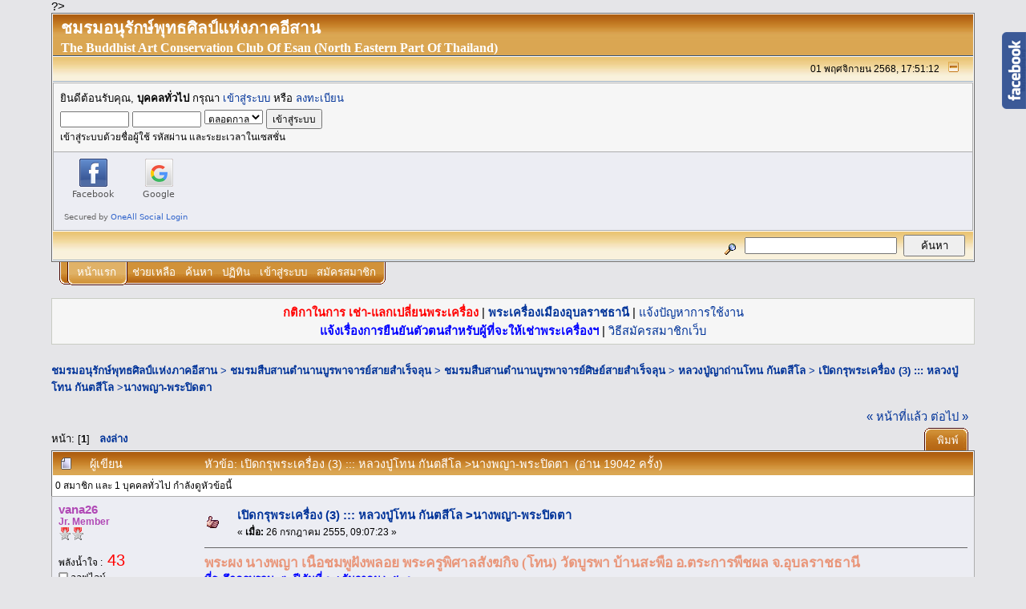

--- FILE ---
content_type: text/html; charset=UTF-8
request_url: https://www.ubonpra.com/board/index.php?topic=1387.0
body_size: 11011
content:
<div id="fb-root"></div>
<script>(function(d, s, id) {
  var js, fjs = d.getElementsByTagName(s)[0];
  if (d.getElementById(id)) return;
  js = d.createElement(s); js.id = id;
  js.src = "//connect.facebook.net/en_US/all.js#xfbml=1";
  fjs.parentNode.insertBefore(js, fjs);
}(document, 'script', 'facebook-jssdk'));</script>
<!DOCTYPE html PUBLIC "-//W3C//DTD XHTML 1.0 Transitional//EN" "http://www.w3.org/TR/xhtml1/DTD/xhtml1-transitional.dtd">
<html xmlns="http://www.w3.org/1999/xhtml"><head>
	<meta http-equiv="Content-Type" content="text/html; charset=UTF-8" />
	<meta name="description" content="เปิดกรุพระเครื่อง (3) ::: หลวงปู่โทน กันตสีโล &gt;นางพญา-พระปิดตา" />
	<meta name="keywords" content="พระเครื่องเมืองอุบลราชธานี" />
	<script language="JavaScript" type="text/javascript" src="https://www.ubonpra.com/board/Themes/default/script.js?fin11"></script>
	<script language="JavaScript" type="text/javascript"><!-- // --><![CDATA[
		var smf_theme_url = "https://www.ubonpra.com/board/Themes/default";
		var smf_images_url = "https://www.ubonpra.com/board/Themes/default/images";
		var smf_scripturl = "https://www.ubonpra.com/board/index.php?PHPSESSID=v6p0744vcd7bj9al0eietqs770&amp;";
		var smf_iso_case_folding = false;
		var smf_charset = "UTF-8";
	// ]]></script>
	 <script type="text/javascript" src="https://www.ubonpra.com/board/Themes/default/jquery-1.3.2.min.js"></script>
       <script type="text/javascript" src="https://www.ubonpra.com/board/Themes/default/thankcool.js"></script>
	<title>เปิดกรุพระเครื่อง (3) ::: หลวงปู่โทน กันตสีโล &gt;นางพญา-พระปิดตา</title>
	<link rel="stylesheet" type="text/css" href="https://www.ubonpra.com/board/Themes/default/style.css?fin11" />
	<link rel="stylesheet" type="text/css" href="https://www.ubonpra.com/board/Themes/default/print.css?fin11" media="print" />
	<link rel="help" href="https://www.ubonpra.com/board/index.php?PHPSESSID=v6p0744vcd7bj9al0eietqs770&amp;action=help" target="_blank" />
	<link rel="search" href="https://www.ubonpra.com/board/index.php?PHPSESSID=v6p0744vcd7bj9al0eietqs770&amp;action=search" />
	<link rel="contents" href="https://www.ubonpra.com/board/index.php?PHPSESSID=v6p0744vcd7bj9al0eietqs770&amp;" />
	<link rel="alternate" type="application/rss+xml" title="ชมรมอนุรักษ์พุทธศิลป์แห่งภาคอีสาน - RSS" href="https://www.ubonpra.com/board/index.php?PHPSESSID=v6p0744vcd7bj9al0eietqs770&amp;type=rss;action=.xml" />
	<link rel="prev" href="https://www.ubonpra.com/board/index.php?PHPSESSID=v6p0744vcd7bj9al0eietqs770&amp;topic=1387.0;prev_next=prev" />
	<link rel="next" href="https://www.ubonpra.com/board/index.php?PHPSESSID=v6p0744vcd7bj9al0eietqs770&amp;topic=1387.0;prev_next=next" />
	<link rel="index" href="https://www.ubonpra.com/board/index.php?PHPSESSID=v6p0744vcd7bj9al0eietqs770&amp;board=106.0" />
				<style type="text/css">
					#FBSlideLikeBox_left {background: url(https://www.ubonpra.com/board/Themes/default/images/FBSlideLikeBox/default.png) 290px 0 no-repeat; float: left; height: 96px; position: fixed; left: -290px; padding-right: 30px; top: 40px; width: 290px; z-index: 2000;}
					#FBSlideLikeBox_left #FBSlideLikeBox3_left {height: 500px; right: 0; position: absolute; border: 3px solid #3B5998; width: 290px; background: #f8f8f8;}
					#FBSlideLikeBox_right {background: url(https://www.ubonpra.com/board/Themes/default/images/FBSlideLikeBox/default.png) 0 0 no-repeat; float: right; height: 96px; position: fixed; right: -290px; padding-left: 30px; top: 40px; width: 290px; z-index: 2000;}
					#FBSlideLikeBox_right #FBSlideLikeBox3_right {height: 500px; left: 0; position: absolute; border: 3px solid #3B5998; width: 290px; background: #f8f8f8;}
					#FBSlideLikeBox_right #FBSlideLikeBox2_right {position: relative; clear: both; width: auto;}
				</style>
				<script type="text/javascript">!window.jQuery && document.write(unescape('%3Cscript src="http://code.jquery.com/jquery.min.js"%3E%3C/script%3E'))</script>
				<script type="text/javascript">
					jQuery(document).ready(function($)
						{
							$("#FBSlideLikeBox_right").mouseenter(function()
						{
							$(this).stop().animate({right: 0}, "normal");
						}).mouseleave(function()
						{
							$(this).stop().animate({right: -290}, "normal");
						});;
						});
				</script>
	<!-- OneAll.com / Social Login for SMF -->
	<script type="text/javascript" src="//ubonpra.api.oneall.com/socialize/library.js"></script><meta http-equiv="X-UA-Compatible" content="IE=EmulateIE7" />

	<script language="JavaScript" type="text/javascript"><!-- // --><![CDATA[
		var current_header = false;

		function shrinkHeader(mode)
		{
			document.cookie = "upshrink=" + (mode ? 1 : 0);
			document.getElementById("upshrink").src = smf_images_url + (mode ? "/upshrink2.gif" : "/upshrink.gif");

			document.getElementById("upshrinkHeader").style.display = mode ? "none" : "";
			document.getElementById("upshrinkHeader2").style.display = mode ? "none" : "";

			current_header = mode;
		}
	// ]]></script>
		<script language="JavaScript" type="text/javascript"><!-- // --><![CDATA[
			var current_header_ic = false;

			function shrinkHeaderIC(mode)
			{
				document.cookie = "upshrinkIC=" + (mode ? 1 : 0);
				document.getElementById("upshrink_ic").src = smf_images_url + (mode ? "/expand.gif" : "/collapse.gif");

				document.getElementById("upshrinkHeaderIC").style.display = mode ? "none" : "";

				current_header_ic = mode;
			}
		// ]]></script>
?>  <script data-ad-client="ca-pub-2713192261111088" async src="https://pagead2.googlesyndication.com/pagead/js/adsbygoogle.js"></script>
<?
</head>
<body>
	<div class="tborder" >
		<table width="100%" cellpadding="0" cellspacing="0" border="0">
			<tr>
				<td class="catbg" height="32">
					<span style="font-family: Verdana, sans-serif; font-size: 140%; ">ชมรมอนุรักษ์พุทธศิลป์แห่งภาคอีสาน</span>
					<br /><span style="font-family: Tahoma;font-size:16px;">The Buddhist Art Conservation Club Of Esan (North Eastern Part Of Thailand)</span>
				</td>
				<td align="right" class="catbg">
				
				</td>
			</tr>
		</table>
		<table width="100%" cellpadding="0" cellspacing="0" border="0" >
			<tr>
				<td class="titlebg2" height="32" align="right">
					<span class="smalltext">01 พฤศจิกายน  2568, 17:51:12</span>
					<a href="#" onclick="shrinkHeader(!current_header); return false;"><img id="upshrink" src="https://www.ubonpra.com/board/Themes/default/images/upshrink.gif" alt="*" title="หดหรือขยายหัวข้อ" align="bottom" style="margin: 0 1ex;" /></a>
				</td>
			</tr>
			<tr id="upshrinkHeader">
				<td valign="top" colspan="2">
					<table width="100%" class="bordercolor" cellpadding="8" cellspacing="1" border="0" style="margin-top: 1px;">
						<tr>
							<td colspan="2" width="100%" valign="top" class="windowbg2"><span class="middletext">ยินดีต้อนรับคุณ, <b>บุคคลทั่วไป</b> กรุณา <a href="https://www.ubonpra.com/board/index.php?PHPSESSID=v6p0744vcd7bj9al0eietqs770&amp;action=login">เข้าสู่ระบบ</a> หรือ <a href="https://www.ubonpra.com/board/index.php?PHPSESSID=v6p0744vcd7bj9al0eietqs770&amp;action=register">ลงทะเบียน</a>				</span>
								<script language="JavaScript" type="text/javascript" src="https://www.ubonpra.com/board/Themes/default/sha1.js"></script>

								<form action="https://www.ubonpra.com/board/index.php?PHPSESSID=v6p0744vcd7bj9al0eietqs770&amp;action=login2" method="post" accept-charset="UTF-8" class="middletext" style="margin: 3px 1ex 1px 0;" onsubmit="hashLoginPassword(this, 'ec1ace3fe633dee5218e2a9843c5e542');">
									<input type="text" name="user" size="10" /> <input type="password" name="passwrd" size="10" />
									<select name="cookielength">
										<option value="60">1 ชั่วโมง</option>
										<option value="1440">1 วัน</option>
										<option value="10080">1 สัปดาห์</option>
										<option value="43200">1 เดือน</option>
										<option value="-1" selected="selected">ตลอดกาล</option>
									</select>
									<input type="submit" value="เข้าสู่ระบบ" /><br />
									<span class="middletext">เข้าสู่ระบบด้วยชื่อผู้ใช้ รหัสผ่าน และระยะเวลาในเซสชั่น</span>
									<input type="hidden" name="hash_passwrd" value="" />
								</form>		
												<tr class="windowbg">
					 <td align="left" colspan="2">
						<div class="oneall_social_login_providers" id="oneall_social_login_providers_7020676" style="width:20%"></div>
						<script type="text/javascript">
							oneall.api.plugins.social_login.build("oneall_social_login_providers_7020676", {
								"providers": ['facebook', 'google'], 
								"callback_uri": 'https://www.ubonpra.com/board/oneall_social_login.callback.php?oasl_source=login',
							});
						</script>

<!--เอาตั้งแต่ตรงนี้ถึง table-->	
							</td>
						</tr>
					</table>
				</td>
			</tr>
		</table>
<!-- OneAll.com / Social Login for SMF เอาโคีต Facebook fanpage width:350pxใส่ต่อจากนี้-->	

					</td>
				</tr>	
				
		
		<table id="upshrinkHeader2" width="100%" cellpadding="4" cellspacing="0" border="0">
			<tr>
				<td class="titlebg2" align="right" nowrap="nowrap" valign="top">
					<form action="https://www.ubonpra.com/board/index.php?PHPSESSID=v6p0744vcd7bj9al0eietqs770&amp;action=search2" method="post" accept-charset="UTF-8" style="margin: 0;">
						<a href="https://www.ubonpra.com/board/index.php?PHPSESSID=v6p0744vcd7bj9al0eietqs770&amp;action=search;advanced"><img src="https://www.ubonpra.com/board/Themes/default/images/filter.gif" align="middle" style="margin: 0 1ex;" alt="" /></a>
						<input type="text" name="search" value="" style="width: 190px;" />&nbsp;
						<input type="submit" name="submit" value="ค้นหา" style="width: 11ex;" />
						<input type="hidden" name="advanced" value="0" />
						<input type="hidden" name="topic" value="1387" />
					</form>
				</td>
			</tr>
		</table>
	</div>
			<table cellpadding="0" cellspacing="0" border="0" style="margin-left: 10px;">
				<tr>
					<td class="maintab_first">&nbsp;</td><td class="maintab_active_first">&nbsp;</td>
				<td valign="top" class="maintab_active_back">
					<a href="https://www.ubonpra.com/board/index.php?PHPSESSID=v6p0744vcd7bj9al0eietqs770&amp;">หน้าแรก</a>
				</td><td class="maintab_active_last">&nbsp;</td>
				<td valign="top" class="maintab_back">
					<a href="https://www.ubonpra.com/board/index.php?PHPSESSID=v6p0744vcd7bj9al0eietqs770&amp;action=help">ช่วยเหลือ</a>
				</td>
				<td valign="top" class="maintab_back">
					<a href="https://www.ubonpra.com/board/index.php?PHPSESSID=v6p0744vcd7bj9al0eietqs770&amp;action=search">ค้นหา</a>
				</td>
				<td valign="top" class="maintab_back">
					<a href="https://www.ubonpra.com/board/index.php?PHPSESSID=v6p0744vcd7bj9al0eietqs770&amp;action=calendar">ปฏิทิน</a>
				</td>
				<td valign="top" class="maintab_back">
					<a href="https://www.ubonpra.com/board/index.php?PHPSESSID=v6p0744vcd7bj9al0eietqs770&amp;action=login">เข้าสู่ระบบ</a>
				</td>
				<td valign="top" class="maintab_back">
					<a href="https://www.ubonpra.com/board/index.php?PHPSESSID=v6p0744vcd7bj9al0eietqs770&amp;action=register">สมัครสมาชิก</a>
				</td>
				<td class="maintab_last">&nbsp;</td>
			</tr>
		</table>
		<br />
		 <div style="width:99%; padding: 5px; float: left;position: table;background-color: #F6F6F6;border: 1px solid #c9ccc4;">
                    <center>
					<a href="http://www.ubonpra.com/board/index.php?topic=34.0" style="color:red;"><strong>กติกาในการ เช่า-แลกเปลี่ยนพระเครื่อง</strong></a> |
                   <a href="http://www.ubonpra.com/" title="พระเครื่องเมืองอุบลราชธานี"><strong>พระเครื่องเมืองอุบลราชธานี</strong></a> |
                     <a href="http://www.ubonpra.com/board/index.php?board=3.0">แจ้งปัญหาการใช้งาน</a>
                     <br />
                     <a href="http://www.ubonpra.com/board/index.php?topic=72.0" style="color:blue;"><strong>แจ้งเรื่องการยืนยันตัวตนสำหรับผู้ที่จะให้เช่าพระเครื่องฯ</strong></a> | <a href="http://www.ubonpra.com/board/index.php?topic=245.0">วิธีสมัครสมาชิกเว็บ</a>
                    </center>
            </div>
            <br /><div style="clear: both;" />

		   

	<div id="bodyarea" style="padding: 1ex 0px 2ex 0px;">
<a name="top"></a>
<a name="msg10401"></a>
<div><div class="nav" style="font-size: 10pt; margin-bottom: 2ex; margin-top: 2ex;"><b><a href="https://www.ubonpra.com/board/index.php?PHPSESSID=v6p0744vcd7bj9al0eietqs770&amp;" class="nav">ชมรมอนุรักษ์พุทธศิลป์แห่งภาคอีสาน</a></b>&nbsp;>&nbsp;<b><a href="https://www.ubonpra.com/board/index.php?PHPSESSID=v6p0744vcd7bj9al0eietqs770&amp;#21" class="nav">ชมรมสืบสานตำนานบูรพาจารย์สายสำเร็จลุน</a></b>&nbsp;>&nbsp;<b><a href="https://www.ubonpra.com/board/index.php?PHPSESSID=v6p0744vcd7bj9al0eietqs770&amp;board=6.0" class="nav">ชมรมสืบสานตำนานบูรพาจารย์ศิษย์สายสำเร็จลุน</a></b>&nbsp;>&nbsp;<b><a href="https://www.ubonpra.com/board/index.php?PHPSESSID=v6p0744vcd7bj9al0eietqs770&amp;board=106.0" class="nav">หลวงปู่ญาถ่านโทน กันตสีโล</a></b>&nbsp;>&nbsp;<b><a href="https://www.ubonpra.com/board/index.php?PHPSESSID=v6p0744vcd7bj9al0eietqs770&amp;topic=1387.0" class="nav">เปิดกรุพระเครื่อง (3) ::: หลวงปู่โทน กันตสีโล &gt;นางพญา-พระปิดตา</a></b></div></div>
<table width="100%" cellpadding="0" cellspacing="0" border="0">
	<tr>
		<td class="middletext" valign="bottom" style="padding-bottom: 4px;">หน้า: [<b>1</b>]   &nbsp;&nbsp;<a href="#lastPost"><b>ลงล่าง</b></a></td>
		<td align="right" style="padding-right: 1ex;">
			<div class="nav" style="margin-bottom: 2px;"> <a href="https://www.ubonpra.com/board/index.php?PHPSESSID=v6p0744vcd7bj9al0eietqs770&amp;topic=1387.0;prev_next=prev#new">&laquo; หน้าที่แล้ว</a> <a href="https://www.ubonpra.com/board/index.php?PHPSESSID=v6p0744vcd7bj9al0eietqs770&amp;topic=1387.0;prev_next=next#new">ต่อไป &raquo;</a></div>
			<table cellpadding="0" cellspacing="0">
				<tr>
					
		<td class="mirrortab_first">&nbsp;</td>
		<td class="mirrortab_back"><a href="https://www.ubonpra.com/board/index.php?PHPSESSID=v6p0744vcd7bj9al0eietqs770&amp;action=printpage;topic=1387.0" target="_blank">พิมพ์</a></td>
		<td class="mirrortab_last">&nbsp;</td>
				</tr>
			</table>
		</td>
	</tr>
</table>
<table width="100%" cellpadding="3" cellspacing="0" border="0" class="tborder" style="border-bottom: 0;">
		<tr class="catbg3">
				<td valign="middle" width="2%" style="padding-left: 6px;">
						<img src="https://www.ubonpra.com/board/Themes/default/images/topic/normal_post.gif" align="bottom" alt="" />
				</td>
				<td width="13%"> ผู้เขียน</td>
				<td valign="middle" width="85%" style="padding-left: 6px;" id="top_subject">
						หัวข้อ: เปิดกรุพระเครื่อง (3) ::: หลวงปู่โทน กันตสีโล &gt;นางพญา-พระปิดตา &nbsp;(อ่าน 19042 ครั้ง)
				</td>
		</tr>
		<tr>
				<td colspan="3" class="smalltext">0 สมาชิก และ 1 บุคคลทั่วไป กำลังดูหัวข้อนี้
				</td>
		</tr>
</table>
<form action="https://www.ubonpra.com/board/index.php?PHPSESSID=v6p0744vcd7bj9al0eietqs770&amp;action=quickmod2;topic=1387.0" method="post" accept-charset="UTF-8" name="quickModForm" id="quickModForm" style="margin: 0;" onsubmit="return in_edit_mode == 1 ? modify_save('ec1ace3fe633dee5218e2a9843c5e542') : confirm('คุณแน่ใจหรือไม่?');">
<table cellpadding="0" cellspacing="0" border="0" width="100%" class="bordercolor">
	<tr><td style="padding: 1px 1px 0 1px;">
		<table width="100%" cellpadding="3" cellspacing="0" border="0">
			<tr><td class="windowbg">
				<table width="100%" cellpadding="5" cellspacing="0" style="table-layout: fixed;">
					<tr>
						<td valign="top" width="16%" rowspan="2" style="overflow: hidden;">
							<b><a href="https://www.ubonpra.com/board/index.php?PHPSESSID=v6p0744vcd7bj9al0eietqs770&amp;action=profile;u=623" title="ดูรายละเอียดของ vana26" style="color:#B048B5;">vana26</a></b>
							<div class="smalltext">
								<font color=#B048B5><b>Jr. Member</b></font><br />
								<img src="https://www.ubonpra.com/board/Themes/default/images/2/star.gif" alt="*" border="0" /><img src="https://www.ubonpra.com/board/Themes/default/images/2/star.gif" alt="*" border="0" /><br />
								<br />
พลังน้ำใจ :<span style="color: red;font-size:15pt;"> 43<br /></span><span style="font-size:10pt">
								<img src="https://www.ubonpra.com/board/Themes/default/images/useroff.gif" alt="ออฟไลน์" border="0" style="margin-top: 2px;" /><span class="smalltext"> ออฟไลน์</span><br /><br />
								กระทู้: 17<br />
								<br /><!-- Comment start --><span style="display: none">Level and Hp mod by the DtTvB :: version 1.02 :: Made for Zone-IT.com</span><!-- Comment end -->
Level 3 : Exp 36%<div style="width:82%;border: 1px solid #999; background: #fff" align="left">
<div style="width:36%;background:#41A317;height:8px;"></div></div>
HP: 0%<div style="width:82%;border: 1px solid #999; background: #fff" align="left">
<div style="width:0%;background:#CF4359;height:8px;"></div></div><br /><!-- End Code! --><br />

								<div style="overflow: auto; width: 100%;"><img src="https://www.ubonpra.com/board/index.php?PHPSESSID=v6p0744vcd7bj9al0eietqs770&amp;action=dlattach;attach=8904;type=avatar" alt="" class="avatar" border="0" /></div><br />
								
								
								
								<br />
								<a href="https://www.ubonpra.com/board/index.php?PHPSESSID=v6p0744vcd7bj9al0eietqs770&amp;action=profile;u=623"><img src="https://www.ubonpra.com/board/Themes/default/images/icons/profile_sm.gif" alt="ดูรายละเอียด" title="ดูรายละเอียด" border="0" /></a>
							</div>
						</td>
						<td valign="top" width="85%" height="100%">
							<table width="100%" border="0"><tr>
								<td valign="middle"><a href="https://www.ubonpra.com/board/index.php?PHPSESSID=v6p0744vcd7bj9al0eietqs770&amp;topic=1387.msg10401#msg10401"><img src="https://www.ubonpra.com/board/Themes/default/images/post/thumbup.gif" alt="" border="0" /></a></td>
								<td valign="middle">
									<div style="font-weight: bold;" id="subject_10401">
										<a href="https://www.ubonpra.com/board/index.php?PHPSESSID=v6p0744vcd7bj9al0eietqs770&amp;topic=1387.msg10401#msg10401">เปิดกรุพระเครื่อง (3) ::: หลวงปู่โทน กันตสีโล &gt;นางพญา-พระปิดตา</a>
									</div>
									<div class="smalltext">&#171; <b> เมื่อ:</b> 26 กรกฎาคม  2555, 09:07:23 &#187;</div></td>
								<td align="right" valign="bottom" height="20" style="font-size: smaller;">
</td>
</tr></table>
<hr width="100%" size="1" class="hrcolor" />
<div class="post"><span style="font-size: 13pt; line-height: 1.3em;"><span style="font-family: Verdana;"><span style="color: darksalmon;"><b>พระผง นางพญา เนื้อชมพูฝังพลอย พระครูพิศาลสังฆกิจ (โทน) วัดบูรพา บ้านสะพือ อ.ตระการพืชผล จ.อุบลราชธานี</b></span></span></span><br /><span style="font-size: 10pt; line-height: 1.3em;"><span style="color: blue;"><span style="font-family: Verdana;"><b>ที่ระลึกครบรอบ ๙๒ ปี วันที่ ๑๙ ธันวาคม ๒๕๓๑</b></span></span></span></div>
						</td>
					</tr>
					<tr>
						<td valign="bottom" class="smalltext" width="85%">
							<table width="100%" border="0" style="table-layout: fixed;"><tr>
								<td colspan="2" class="smalltext" width="100%">
									<hr width="100%" size="1" class="hrcolor" />
									<div style="overflow: auto; width: 100%;">
									<img src="https://www.ubonpra.com/board/index.php?PHPSESSID=v6p0744vcd7bj9al0eietqs770&amp;action=dlattach;topic=1387.0;attach=7463;image" alt="" width="329" height="385" border="0" /><br />
										<a href="https://www.ubonpra.com/board/index.php?PHPSESSID=v6p0744vcd7bj9al0eietqs770&amp;action=dlattach;topic=1387.0;attach=7463"><img src="https://www.ubonpra.com/board/Themes/default/images/icons/clip.gif" align="middle" alt="*" border="0" />&nbsp;พระนางพญา-000.JPG</a> (29.05 KB, 329x385 - ดู 3938 ครั้ง.)<br />
									<img src="https://www.ubonpra.com/board/index.php?PHPSESSID=v6p0744vcd7bj9al0eietqs770&amp;action=dlattach;topic=1387.0;attach=7464;image" alt="" width="484" height="337" border="0" /><br />
										<a href="https://www.ubonpra.com/board/index.php?PHPSESSID=v6p0744vcd7bj9al0eietqs770&amp;action=dlattach;topic=1387.0;attach=7464"><img src="https://www.ubonpra.com/board/Themes/default/images/icons/clip.gif" align="middle" alt="*" border="0" />&nbsp;พระนางพญา-001.JPG</a> (45.32 KB, 484x337 - ดู 3639 ครั้ง.)<br />
									<img src="https://www.ubonpra.com/board/index.php?PHPSESSID=v6p0744vcd7bj9al0eietqs770&amp;action=dlattach;topic=1387.0;attach=7465;image" alt="" width="527" height="294" border="0" /><br />
										<a href="https://www.ubonpra.com/board/index.php?PHPSESSID=v6p0744vcd7bj9al0eietqs770&amp;action=dlattach;topic=1387.0;attach=7465"><img src="https://www.ubonpra.com/board/Themes/default/images/icons/clip.gif" align="middle" alt="*" border="0" />&nbsp;พระนางพญา-002.JPG</a> (33.66 KB, 527x294 - ดู 3510 ครั้ง.)<br />
									</div>

<iframe src="http://www.facebook.com/plugins/like.php?href=https://www.ubonpra.com/board/index.php/topic,1387.msg10401&amp;width=325&amp;layout=standard&amp;action=like&amp;show_faces=true&amp;share=true&amp;height=50" scrolling="no" frameborder="0" style="border:none; overflow:hidden; width:325px; height:50px;" allowTransparency="true"></iframe>
<br /><span id="thxby10401" style="padding-left:0px;"><a href="https://www.ubonpra.com/board/index.php?PHPSESSID=v6p0744vcd7bj9al0eietqs770&amp;topic=1387.msg10401#msg10401"><img src="https://www.ubonpra.com/board/Themes/default/images/thxby.png" alt="thxby10401" border="0"/></a><a href="https://www.ubonpra.com/board/index.php?PHPSESSID=v6p0744vcd7bj9al0eietqs770&amp;action=profile;u=17" title="ดูรายละเอียดของ คนโก้" style="color:#0000FF;">คนโก้</a>, <a href="https://www.ubonpra.com/board/index.php?PHPSESSID=v6p0744vcd7bj9al0eietqs770&amp;action=profile;u=295" title="ดูรายละเอียดของ เสี่ยขุหลุศิษย์บ้านแก้ง" style="color:#FF00FF;">เสี่ยขุหลุศิษย์บ้านแก้ง</a>, <a href="https://www.ubonpra.com/board/index.php?PHPSESSID=v6p0744vcd7bj9al0eietqs770&amp;action=profile;u=1953" title="ดูรายละเอียดของ chutimun.tim" style="color:#41A317;">chutimun.tim</a></span><span id="whothx10401"></span>
								</td>
							</tr><tr>
								<td valign="bottom" class="smalltext" id="modified_10401">
									&#171; <i>แก้ไขครั้งสุดท้าย: 26 กรกฎาคม  2555, 09:20:28 โดย vana26</i> &#187;
				</td>
								<td align="right" valign="bottom" class="smalltext">
									<img src="https://www.ubonpra.com/board/Themes/default/images/ip.gif" alt="" border="0" />
									บันทึกการเข้า
								</td>
							</tr></table><div align="center">
<fb:comments href=https://www.ubonpra.com/board/index.php?topic=1387 num_posts="10" width="500"></fb:comments></div>
						</td>
					</tr>
				</table>
			</td></tr>
		</table>
	</td></tr>
	<tr><td style="padding: 1px 1px 0 1px;">
		<a name="msg10402"></a>
		<table width="100%" cellpadding="3" cellspacing="0" border="0">
			<tr><td class="windowbg2">
				<table width="100%" cellpadding="5" cellspacing="0" style="table-layout: fixed;">
					<tr>
						<td valign="top" width="16%" rowspan="2" style="overflow: hidden;">
							<b><a href="https://www.ubonpra.com/board/index.php?PHPSESSID=v6p0744vcd7bj9al0eietqs770&amp;action=profile;u=623" title="ดูรายละเอียดของ vana26" style="color:#B048B5;">vana26</a></b>
							<div class="smalltext">
								<font color=#B048B5><b>Jr. Member</b></font><br />
								<img src="https://www.ubonpra.com/board/Themes/default/images/2/star.gif" alt="*" border="0" /><img src="https://www.ubonpra.com/board/Themes/default/images/2/star.gif" alt="*" border="0" /><br />
								<br />
พลังน้ำใจ :<span style="color: red;font-size:15pt;"> 43<br /></span><span style="font-size:10pt">
								<img src="https://www.ubonpra.com/board/Themes/default/images/useroff.gif" alt="ออฟไลน์" border="0" style="margin-top: 2px;" /><span class="smalltext"> ออฟไลน์</span><br /><br />
								กระทู้: 17<br />
								<br /><!-- Comment start --><span style="display: none">Level and Hp mod by the DtTvB :: version 1.02 :: Made for Zone-IT.com</span><!-- Comment end -->
Level 3 : Exp 36%<div style="width:82%;border: 1px solid #999; background: #fff" align="left">
<div style="width:36%;background:#41A317;height:8px;"></div></div>
HP: 0%<div style="width:82%;border: 1px solid #999; background: #fff" align="left">
<div style="width:0%;background:#CF4359;height:8px;"></div></div><br /><!-- End Code! --><br />

								<div style="overflow: auto; width: 100%;"><img src="https://www.ubonpra.com/board/index.php?PHPSESSID=v6p0744vcd7bj9al0eietqs770&amp;action=dlattach;attach=8904;type=avatar" alt="" class="avatar" border="0" /></div><br />
								
								
								
								<br />
								<a href="https://www.ubonpra.com/board/index.php?PHPSESSID=v6p0744vcd7bj9al0eietqs770&amp;action=profile;u=623"><img src="https://www.ubonpra.com/board/Themes/default/images/icons/profile_sm.gif" alt="ดูรายละเอียด" title="ดูรายละเอียด" border="0" /></a>
							</div>
						</td>
						<td valign="top" width="85%" height="100%">
							<table width="100%" border="0"><tr>
								<td valign="middle"><a href="https://www.ubonpra.com/board/index.php?PHPSESSID=v6p0744vcd7bj9al0eietqs770&amp;topic=1387.msg10402#msg10402"><img src="https://www.ubonpra.com/board/Themes/default/images/post/xx.gif" alt="" border="0" /></a></td>
								<td valign="middle">
									<div style="font-weight: bold;" id="subject_10402">
										<a href="https://www.ubonpra.com/board/index.php?PHPSESSID=v6p0744vcd7bj9al0eietqs770&amp;topic=1387.msg10402#msg10402">Re: เปิดกรุพระเครื่อง (3) ::: หลวงปู่โทน กันตสีโล &gt;นางพญา</a>
									</div>
									<div class="smalltext">&#171; <b>ตอบ #1 เมื่อ:</b> 26 กรกฎาคม  2555, 09:11:03 &#187;</div></td>
								<td align="right" valign="bottom" height="20" style="font-size: smaller;">
</td>
</tr></table>
<hr width="100%" size="1" class="hrcolor" />
<div class="post"><span style="font-size: 13pt; line-height: 1.3em;"><span style="color: crimson;"><b><span style="font-family: Verdana;">พระปิดตา&quot;พระพือ&quot;เนื้อนวโลหะ หลวงปู่โทน กนฺตสีโล วัดบูรพาราม จ.อุบลราชธานี,</span></b></span><br /></span><span style="font-size: 11pt; line-height: 1.3em;"><span style="color: sienna;"><span style="font-family: Verdana;"><b>หลวงพ่อเพิ่ม,ปลุกเสกพิธีมังคลาภิเศก วัดอินทาราม,วัดกษัตราธิราชและวัดเชิงกระบือ </b> </span> </span> </span> <br /><span style="font-size: 11pt; line-height: 1.3em;"><span style="color: darkmagenta;"><span style="font-family: Verdana;"><b>สมทบทุนสร้างโรงเรียน วัดบูรพาราม อ.ตระการ จ.อุบลราชธานี ตอกโค๊ดกำกับ</b></span></span></span></div>
						</td>
					</tr>
					<tr>
						<td valign="bottom" class="smalltext" width="85%">
							<table width="100%" border="0" style="table-layout: fixed;"><tr>
								<td colspan="2" class="smalltext" width="100%">
									<hr width="100%" size="1" class="hrcolor" />
									<div style="overflow: auto; width: 100%;">
									<img src="https://www.ubonpra.com/board/index.php?PHPSESSID=v6p0744vcd7bj9al0eietqs770&amp;action=dlattach;topic=1387.0;attach=7466;image" alt="" width="320" height="423" border="0" /><br />
										<a href="https://www.ubonpra.com/board/index.php?PHPSESSID=v6p0744vcd7bj9al0eietqs770&amp;action=dlattach;topic=1387.0;attach=7466"><img src="https://www.ubonpra.com/board/Themes/default/images/icons/clip.gif" align="middle" alt="*" border="0" />&nbsp;พระปิดตา-000.JPG</a> (30.33 KB, 320x423 - ดู 3483 ครั้ง.)<br />
									<img src="https://www.ubonpra.com/board/index.php?PHPSESSID=v6p0744vcd7bj9al0eietqs770&amp;action=dlattach;topic=1387.0;attach=7467;image" alt="" width="438" height="328" border="0" /><br />
										<a href="https://www.ubonpra.com/board/index.php?PHPSESSID=v6p0744vcd7bj9al0eietqs770&amp;action=dlattach;topic=1387.0;attach=7467"><img src="https://www.ubonpra.com/board/Themes/default/images/icons/clip.gif" align="middle" alt="*" border="0" />&nbsp;พระปิดตา-001.JPG</a> (36.51 KB, 438x328 - ดู 3769 ครั้ง.)<br />
									<img src="https://www.ubonpra.com/board/index.php?PHPSESSID=v6p0744vcd7bj9al0eietqs770&amp;action=dlattach;topic=1387.0;attach=7468;image" alt="" width="194" height="227" border="0" /><br />
										<a href="https://www.ubonpra.com/board/index.php?PHPSESSID=v6p0744vcd7bj9al0eietqs770&amp;action=dlattach;topic=1387.0;attach=7468"><img src="https://www.ubonpra.com/board/Themes/default/images/icons/clip.gif" align="middle" alt="*" border="0" />&nbsp;พระปิดตา-002.JPG</a> (12.36 KB, 194x227 - ดู 3462 ครั้ง.)<br />
									<img src="https://www.ubonpra.com/board/index.php?PHPSESSID=v6p0744vcd7bj9al0eietqs770&amp;action=dlattach;topic=1387.0;attach=7469;image" alt="" width="205" height="236" border="0" /><br />
										<a href="https://www.ubonpra.com/board/index.php?PHPSESSID=v6p0744vcd7bj9al0eietqs770&amp;action=dlattach;topic=1387.0;attach=7469"><img src="https://www.ubonpra.com/board/Themes/default/images/icons/clip.gif" align="middle" alt="*" border="0" />&nbsp;พระปิดตา-003.JPG</a> (13.95 KB, 205x236 - ดู 3604 ครั้ง.)<br />
									<img src="https://www.ubonpra.com/board/index.php?PHPSESSID=v6p0744vcd7bj9al0eietqs770&amp;action=dlattach;topic=1387.0;attach=7470;image" alt="" width="381" height="274" border="0" /><br />
										<a href="https://www.ubonpra.com/board/index.php?PHPSESSID=v6p0744vcd7bj9al0eietqs770&amp;action=dlattach;topic=1387.0;attach=7470"><img src="https://www.ubonpra.com/board/Themes/default/images/icons/clip.gif" align="middle" alt="*" border="0" />&nbsp;พระปิดตา-004.JPG</a> (29.5 KB, 381x274 - ดู 3545 ครั้ง.)<br />
									<img src="https://www.ubonpra.com/board/index.php?PHPSESSID=v6p0744vcd7bj9al0eietqs770&amp;action=dlattach;topic=1387.0;attach=7471;image" alt="" width="371" height="277" border="0" /><br />
										<a href="https://www.ubonpra.com/board/index.php?PHPSESSID=v6p0744vcd7bj9al0eietqs770&amp;action=dlattach;topic=1387.0;attach=7471"><img src="https://www.ubonpra.com/board/Themes/default/images/icons/clip.gif" align="middle" alt="*" border="0" />&nbsp;พระปิดตา-005.JPG</a> (25.96 KB, 371x277 - ดู 3480 ครั้ง.)<br />
									<img src="https://www.ubonpra.com/board/index.php?PHPSESSID=v6p0744vcd7bj9al0eietqs770&amp;action=dlattach;topic=1387.0;attach=7472;image" alt="" width="185" height="159" border="0" /><br />
										<a href="https://www.ubonpra.com/board/index.php?PHPSESSID=v6p0744vcd7bj9al0eietqs770&amp;action=dlattach;topic=1387.0;attach=7472"><img src="https://www.ubonpra.com/board/Themes/default/images/icons/clip.gif" align="middle" alt="*" border="0" />&nbsp;พระปิดตา-006.JPG</a> (7.73 KB, 185x159 - ดู 3521 ครั้ง.)<br />
									<img src="https://www.ubonpra.com/board/index.php?PHPSESSID=v6p0744vcd7bj9al0eietqs770&amp;action=dlattach;topic=1387.0;attach=7473;image" alt="" width="215" height="221" border="0" /><br />
										<a href="https://www.ubonpra.com/board/index.php?PHPSESSID=v6p0744vcd7bj9al0eietqs770&amp;action=dlattach;topic=1387.0;attach=7473"><img src="https://www.ubonpra.com/board/Themes/default/images/icons/clip.gif" align="middle" alt="*" border="0" />&nbsp;พระปิดตา-007.JPG</a> (11.49 KB, 215x221 - ดู 3571 ครั้ง.)<br />
									</div>

<iframe src="http://www.facebook.com/plugins/like.php?href=https://www.ubonpra.com/board/index.php/topic,1387.msg10402&amp;width=325&amp;layout=standard&amp;action=like&amp;show_faces=true&amp;share=true&amp;height=50" scrolling="no" frameborder="0" style="border:none; overflow:hidden; width:325px; height:50px;" allowTransparency="true"></iframe>
<br /><span id="thxby10402" style="padding-left:0px;"><a href="https://www.ubonpra.com/board/index.php?PHPSESSID=v6p0744vcd7bj9al0eietqs770&amp;topic=1387.msg10402#msg10402"><img src="https://www.ubonpra.com/board/Themes/default/images/thxby.png" alt="thxby10402" border="0"/></a><a href="https://www.ubonpra.com/board/index.php?PHPSESSID=v6p0744vcd7bj9al0eietqs770&amp;action=profile;u=17" title="ดูรายละเอียดของ คนโก้" style="color:#0000FF;">คนโก้</a>, <a href="https://www.ubonpra.com/board/index.php?PHPSESSID=v6p0744vcd7bj9al0eietqs770&amp;action=profile;u=295" title="ดูรายละเอียดของ เสี่ยขุหลุศิษย์บ้านแก้ง" style="color:#FF00FF;">เสี่ยขุหลุศิษย์บ้านแก้ง</a>, <a href="https://www.ubonpra.com/board/index.php?PHPSESSID=v6p0744vcd7bj9al0eietqs770&amp;action=profile;u=1953" title="ดูรายละเอียดของ chutimun.tim" style="color:#41A317;">chutimun.tim</a></span><span id="whothx10402"></span>
								</td>
							</tr><tr>
								<td valign="bottom" class="smalltext" id="modified_10402">
									&#171; <i>แก้ไขครั้งสุดท้าย: 26 กรกฎาคม  2555, 09:15:51 โดย vana26</i> &#187;
				</td>
								<td align="right" valign="bottom" class="smalltext">
									<img src="https://www.ubonpra.com/board/Themes/default/images/ip.gif" alt="" border="0" />
									บันทึกการเข้า
								</td>
							</tr></table><div align="center">
<fb:comments href=https://www.ubonpra.com/board/index.php?topic=1387 num_posts="10" width="500"></fb:comments></div>
						</td>
					</tr>
				</table>
			</td></tr>
		</table>
	</td></tr>
	<tr><td style="padding: 0 0 1px 0;"></td></tr>
</table>
<a name="lastPost"></a>
<table width="100%" cellpadding="0" cellspacing="0" border="0">
	<tr>
		<td class="middletext">หน้า: [<b>1</b>]   &nbsp;&nbsp;<a href="#top"><b>ขึ้นบน</b></a></td>
		<td align="right" style="padding-right: 1ex;">
			<table cellpadding="0" cellspacing="0">
				<tr>
					
		<td class="maintab_first">&nbsp;</td>
		<td class="maintab_back"><a href="https://www.ubonpra.com/board/index.php?PHPSESSID=v6p0744vcd7bj9al0eietqs770&amp;action=printpage;topic=1387.0" target="_blank">พิมพ์</a></td>
		<td class="maintab_last">&nbsp;</td>
				</tr>
			</table>
		</td>
	</tr>
</table>
<script language="JavaScript" type="text/javascript" src="https://www.ubonpra.com/board/Themes/default/xml_topic.js"></script>
<script language="JavaScript" type="text/javascript"><!-- // --><![CDATA[
	quickReplyCollapsed = true;

	smf_topic = 1387;
	smf_start = 0;
	smf_show_modify = 1;

	// On quick modify, this is what the body will look like.
	var smf_template_body_edit = '<div id="error_box" style="padding: 4px; color: red;"></div><textarea class="editor" name="message" rows="12" style="width: 94%; margin-bottom: 10px;">%body%</textarea><br /><input type="hidden" name="sc" value="ec1ace3fe633dee5218e2a9843c5e542" /><input type="hidden" name="topic" value="1387" /><input type="hidden" name="msg" value="%msg_id%" /><div style="text-align: center;"><input type="submit" name="post" value="บันทึก" onclick="return modify_save(\'ec1ace3fe633dee5218e2a9843c5e542\');" accesskey="s" />&nbsp;&nbsp;<input type="submit" name="cancel" value="ยกเลิก" onclick="return modify_cancel();" /></div>';

	// And this is the replacement for the subject.
	var smf_template_subject_edit = '<input type="text" name="subject" value="%subject%" size="60" style="width: 99%;"  maxlength="80" />';

	// Restore the message to this after editing.
	var smf_template_body_normal = '%body%';
	var smf_template_subject_normal = '<a href="https://www.ubonpra.com/board/index.php?PHPSESSID=v6p0744vcd7bj9al0eietqs770&amp;topic=1387.msg%msg_id%#msg%msg_id%">%subject%</a>';
	var smf_template_top_subject = "หัวข้อ: %subject% &nbsp;(อ่าน 19042 ครั้ง)"

	if (window.XMLHttpRequest)
		showModifyButtons();
// ]]></script>
<table border="0" width="100%" cellpadding="0" cellspacing="0" style="margin-bottom: 1ex;">
		<tr>
				<td valign="top" align="right" class="nav"> <a href="https://www.ubonpra.com/board/index.php?PHPSESSID=v6p0744vcd7bj9al0eietqs770&amp;topic=1387.0;prev_next=prev#new">&laquo; หน้าที่แล้ว</a> <a href="https://www.ubonpra.com/board/index.php?PHPSESSID=v6p0744vcd7bj9al0eietqs770&amp;topic=1387.0;prev_next=next#new">ต่อไป &raquo;</a></td>
		</tr>
</table>
	<table cellpadding="0" cellspacing="0" border="0" style="margin-left: 1ex;">
		<tr>
			<td>&nbsp;</td>
		</tr>
	</table>
</form>
<div class="tborder"><div class="titlebg2" style="padding: 4px;" align="right">
	<form action="https://www.ubonpra.com/board/index.php?PHPSESSID=v6p0744vcd7bj9al0eietqs770&amp;" method="get" accept-charset="UTF-8" style="padding:0; margin: 0;">
		<span class="smalltext">กระโดดไป:</span>
		<select name="jumpto" id="jumpto" onchange="if (this.selectedIndex > 0 &amp;&amp; this.options[this.selectedIndex].value) window.location.href = smf_scripturl + this.options[this.selectedIndex].value.substr(smf_scripturl.indexOf('?') == -1 || this.options[this.selectedIndex].value.substr(0, 1) != '?' ? 0 : 1);">
			<option value="">เลือกหัวข้อ:</option>
			<option value="" disabled="disabled">-----------------------------</option>
			<option value="#3">หมวดทั่วไป</option>
			<option value="" disabled="disabled">-----------------------------</option>
			<option value="?board=3.0"> => ข่าวสารของทางชมรมฯและพูดคุยเรื่องทั่วไปสัพเพเหระ</option>
			<option value="?board=67.0"> ===> วิธีสมัครสมาชิกและแจ้งปัญหาการใช้งาน</option>
			<option value="?board=81.0"> ===> กฏกติกามารยาทชาวชมรมฯ </option>
			<option value="" disabled="disabled">-----------------------------</option>
			<option value="#21">ชมรมสืบสานตำนานบูรพาจารย์สายสำเร็จลุน</option>
			<option value="" disabled="disabled">-----------------------------</option>
			<option value="?board=6.0"> => ชมรมสืบสานตำนานบูรพาจารย์ศิษย์สายสำเร็จลุน</option>
			<option value="?board=43.0"> ===> พุทธสถานวัดบูรพาจารย์สายสำเร็จลุน</option>
			<option value="?board=113.0"> ===> หลวงปู่ใหญ่สำเร็จลุน </option>
			<option value="?board=107.0"> ===> หลวงปู่ญาถ่านตู๋ ธัมมสาโร</option>
			<option value="?board=112.0"> ===> หลวงปู่ญาถ่านกัมมัฏฐานแพง จันทสาโร</option>
			<option value="?board=111.0"> ===> หลวงปู่ญาถ่านแสง อานันโท</option>
			<option value="?board=177.0"> ===> หลวงปู่(สำเร็จ)เณรแก้ว</option>
			<option value="?board=180.0"> ===> หลวงปู่ญาถ่านซาคำแดง</option>
			<option value="?board=106.0" selected="selected"> ===> หลวงปู่ญาถ่านโทน กันตสีโล</option>
			<option value="?board=144.0"> ===> หลวงปู่ญาถ่านทอง สุวัณโณ</option>
			<option value="?board=108.0"> ===> หลวงปู่ญาถ่านฤทธิ์ โสภิโต</option>
			<option value="?board=109.0"> ===> หลวงปู่ญาถ่านภูมาภิบาล</option>
			<option value="?board=110.0"> ===> หลวงปู่ญาถ่านลี อุตตโร</option>
			<option value="?board=78.0"> ===> หลวงปู่ญาถ่านสวน ฉันทโร</option>
			<option value="?board=142.0"> ===> หลวงปู่ญาถ่านดี ภัทธิโย</option>
			<option value="?board=146.0"> ===> หลวงปู่เพ็ชร ฐานธัมโม</option>
			<option value="?board=82.0"> ===> หลวงปู่ญาถ่านคำบุ คุตฺตจิตฺโต</option>
			<option value="?board=139.0"> ===> หลวงปู่ญาถ่านคล้าย อธิเตโช</option>
			<option value="?board=140.0"> ===> หลวงปู่ญาถ่านอ่อง ฐิตธัมโม</option>
			<option value="?board=145.0"> ===> หลวงปู่ญาถ่านทา นาควัณโณ</option>
			<option value="?board=169.0"> ===> หลวงปู่ญาถานเกษม วัดเกษมสำราญ</option>
			<option value="?board=150.0"> ===> หลวงปู่เครื่อง ธัมมจาโร</option>
			<option value="?board=152.0"> ===> หลวงปู่เพ็ชร ปทีโป</option>
			<option value="?board=151.0"> ===> หลวงปู่ด่อน อินทสาโร</option>
			<option value="?board=153.0"> ===> หลวงปู่อ่วม  สิริภทฺโท</option>
			<option value="?board=154.0"> ===> หลวงปู่คำฝน สุทธิวัณโณ</option>
			<option value="" disabled="disabled">-----------------------------</option>
			<option value="#22">บูรพาจารย์สายหลวงปู่มั่น-หลวงปู่เสาร์ </option>
			<option value="" disabled="disabled">-----------------------------</option>
			<option value="?board=188.0"> => บูรพาจารย์สายหลวงปู่มั่น-หลวงปู่เสาร์ ในจังหวัดอุบลราชธานี</option>
			<option value="" disabled="disabled">-----------------------------</option>
			<option value="#1">ห้องพระ</option>
			<option value="" disabled="disabled">-----------------------------</option>
			<option value="?board=2.0"> => พระคณาจารย์อริยสงฆ์รวมจังหวัดอุบลราชธานี,ศรีสะเกษ,ยโสธร,อำนาจเจริญและมุกดาหาร</option>
			<option value="?board=178.0"> ===> พระครูวิโรจรัตโนบล (หลวงปู่รอด)</option>
			<option value="?board=166.0"> ===> พระอุปัชฌาย์แดง หนองบัวฮี</option>
			<option value="?board=80.0"> ===> หลวงปู่มั่น ทัตโต</option>
			<option value="?board=160.0"> ===> พรครูศรีสุตาภรณ์ </option>
			<option value="?board=167.0"> ===> หลวงปู่เลิศ วัดหนองหลัก</option>
			<option value="?board=161.0"> ===> พระครูชิโนวาทสาทร</option>
			<option value="?board=79.0"> ===> หลวงปู่ชา สุภัทโท</option>
			<option value="?board=77.0"> ===> หลวงปู่บุญมี โชติปาโล </option>
			<option value="?board=168.0"> ===> หลวงปู่บุญชู วัดบ้านวังมน</option>
			<option value="?board=114.0"> ===> หลวงพ่อใหญ่วัดพิชบ้านแก้ง</option>
			<option value="?board=156.0"> ===> หลวงปู่มาย จันทสีโล</option>
			<option value="?board=123.0"> ===> หลวงปู่มหาประดิษฐ์ อุตฺตโม</option>
			<option value="?board=179.0"> ===> หลวงตาเคน ฉินฺนาลโย ที่พักสงฆ์ถ้ำแตก</option>
			<option value="?board=183.0"> ===> พระครูวิบูลธรรมธาดา(หลวงพ่อกาว ธมฺมทินฺโน)</option>
			<option value="?board=187.0"> ===> หลวงปู่ทา ธมฺมธโร วัดบ้านหมากมี่</option>
			<option value="?board=13.0"> => พระคณาจารย์อริยสงฆ์ทั่วประเทศ</option>
			<option value="" disabled="disabled">-----------------------------</option>
			<option value="#19">ห้องเวทย์วิทยาคมและสิ่งลี้ลับเหนือธรรมชาติ</option>
			<option value="" disabled="disabled">-----------------------------</option>
			<option value="?board=137.0"> => ฆราวาสผู้เรืองวิทยาคม</option>
			<option value="?board=93.0"> => เรื่องลึกลับเหนือธรรมชาติ(โปรดใช้วิจารณญาณในการอ่าน)</option>
			<option value="" disabled="disabled">-----------------------------</option>
			<option value="#4">พระเครื่องและวัตถุมงคล</option>
			<option value="" disabled="disabled">-----------------------------</option>
			<option value="?board=44.0"> => ร้านพระเครื่อง VIP (ชมรมเพื่อนอนุรักษ์พระแท้)</option>
			<option value="?board=185.0"> ===> นิธิปรัชญ์พระเครื่อง</option>
			<option value="?board=86.0"> ===> แดนเมืองอุบล</option>
			<option value="?board=90.0"> ===> อิศานปุระ</option>
			<option value="?board=181.0"> ===> เเงซายพระเครื่อง</option>
			<option value="?board=11.0"> =>  วิชาการ ถาม-ตอบ เกี่ยวกับพระเครื่องและวัตถุมงคล</option>
			<option value="?board=12.0"> => ให้เช่า-รับเช่า-แลกเปลี่ยนพระเครื่องและวัตถุมงคล</option>
			<option value="?board=126.0"> ===> ประมูลพระเครื่อง</option>
			<option value="?board=128.0"> =====> ประมูลพระเครื่องสายอีสาน</option>
			<option value="?board=129.0"> =====> ประมูลพระเครื่องเมืองสยาม(นอกเหนือภาคอีสาน)</option>
			<option value="?board=130.0"> =====> ประมูลเครื่องรางของขลัง</option>
			<option value="?board=157.0"> ===> แนะนำพระใหม่</option>
			<option value="?board=174.0"> ===> ให้เช่าวัถุมงคล เพื่อการกุศลเท่านั้น</option>
			<option value="" disabled="disabled">-----------------------------</option>
			<option value="#7">ประวัติศาสตร์ บุคคลสำคัญ วัฒนธรรม ประเพณี พุทธสถานและแหล่งท่องเที่ยวภาคอีสาน</option>
			<option value="" disabled="disabled">-----------------------------</option>
			<option value="?board=69.0"> => ประวัติศาสตร์ วัฒนธรรม ขนบธรรมเนียมประเพณี ท้องถิ่น</option>
			<option value="?board=172.0"> => วีรชน 2 ฝั่งโขง</option>
			<option value="?board=71.0"> => พระพุทธรูปศักดิ์สิทธิ์และพุทธสถานที่สำคัญภาคอีสาน</option>
			<option value="?board=72.0"> => สถานที่ท่องเที่ยวภาคอีสาน</option>
			<option value="" disabled="disabled">-----------------------------</option>
			<option value="#12">มุมนักอ่าน ลานนักเขียน</option>
			<option value="" disabled="disabled">-----------------------------</option>
			<option value="?board=75.0"> => ปรัชญาพาที กวี ธรรมะ</option>
			<option value="?board=117.0"> => เเนะนำหนังสือน่าอ่าน</option>
			<option value="?board=125.0"> => ส่องสนามเมืองนักปราชญ์ โดย อ.แดน เมืองอุบล</option>
		</select>&nbsp;
		<input type="button" value="go" onclick="if (this.form.jumpto.options[this.form.jumpto.selectedIndex].value) window.location.href = 'https://www.ubonpra.com/board/index.php' + this.form.jumpto.options[this.form.jumpto.selectedIndex].value;" />
	</form>
</div></div><br />
<script type="text/javascript">
        function $(el) {return document.getElementById(el);}
	var http; function createhttp(){if(window.ActiveXObject){http = new ActiveXObject("Microsoft.XMLHTTP");} else if (window.XMLHttpRequest){http = new XMLHttpRequest();}}
	function getthx(t){createhttp();http.open("GET","thankcool.php?tid="+t, true);http.onreadystatechange = function(){if(http.readyState == 4){if(http.status == 200){addthx();}}};http.send(null);
		function addthx(){gt = http.responseText;
			if($("whothx"+t).innerHTML != "."){
				$("whothx"+t).innerHTML = ", "+gt;
				}else{
					$("whothx"+t).style.display = "";
					$("whothx"+t).innerHTML = gt;
					$("thxby"+t).style.display = "";
					}
				$("tbutton"+t).style.display = "none";
				$("tdbutton"+t).innerHTML = "ขอบคุณเรียบร้อย";
				}
			}
</script>
			<div id="FBSlideLikeBox_right">
            	<div id="FBSlideLikeBox2_right">
            		<div id="FBSlideLikeBox3_right">
						<iframe src="http://www.facebook.com/plugins/likebox.php?href=https://www.facebook.com/UBONPRA&amp;width=290&amp;colorscheme=light&amp;show_faces=true&amp;border_color=ffffff&amp;stream=false&amp;header=true&amp;height=500" scrolling="no" frameborder="0" style="border:none; overflow:hidden; width:290px; height:500px;" allowTransparency="true"></iframe>
					</div>
				</div>
			</div>
	</div>

	<div id="footerarea" style="text-align: center; padding-bottom: 1ex;">
		<script language="JavaScript" type="text/javascript"><!-- // --><![CDATA[
			function smfFooterHighlight(element, value)
			{
				element.src = smf_images_url + "/" + (value ? "h_" : "") + element.id + ".gif";
			}
		// ]]></script>
		<table cellspacing="0" cellpadding="3" border="0" align="center" width="100%">
			<tr>
				<td width="28%" valign="middle" align="right">
					<a href="#" target="_blank"><img id="powered-mysql" src="https://www.ubonpra.com/board/Themes/default/images/powered-mysql.gif" alt="Powered by MySQL" width="54" height="20" style="margin: 5px 16px;" onmouseover="smfFooterHighlight(this, true);" onmouseout="smfFooterHighlight(this, false);" /></a>
					<a href="#" target="_blank"><img id="powered-php" src="https://www.ubonpra.com/board/Themes/default/images/powered-php.gif" alt="Powered by PHP" width="54" height="20" style="margin: 5px 16px;" onmouseover="smfFooterHighlight(this, true);" onmouseout="smfFooterHighlight(this, false);" /></a>
				</td>
				<td valign="middle" align="center" style="white-space: nowrap;">
					
		<span class="smalltext" style="display: inline; visibility: visible; font-family: Verdana, Arial, sans-serif;"><a href="http://www.simplemachines.org/" title="Simple Machines Forum" target="_blank">Powered by SMF 1.1.19</a> |
<a href="http://www.simplemachines.org/about/copyright.php" title="Free Forum Software" target="_blank">SMF &copy; 2006-2009, Simple Machines</a>
		</span>
				</td>
				<td width="28%" valign="middle" align="left">
					<a href="#" target="_blank"><img id="valid-xhtml10" src="https://www.ubonpra.com/board/Themes/default/images/valid-xhtml10.gif" alt="Valid XHTML 1.0!" width="54" height="20" style="margin: 5px 16px;" onmouseover="smfFooterHighlight(this, true);" onmouseout="smfFooterHighlight(this, false);" /></a>
					<a href="#" target="_blank"><img id="valid-css" src="https://www.ubonpra.com/board/Themes/default/images/valid-css.gif" alt="Valid CSS!" width="54" height="20" style="margin: 5px 16px;" onmouseover="smfFooterHighlight(this, true);" onmouseout="smfFooterHighlight(this, false);" /></a>
				</td>
			</tr>
		</table>
		<script language="JavaScript" type="text/javascript"><!-- // --><![CDATA[
			window.addEventListener("load", smf_codeFix, false);

			function smf_codeFix()
			{
				var codeFix = document.getElementsByTagName ? document.getElementsByTagName("div") : document.all.tags("div");

				for (var i = 0; i < codeFix.length; i++)
				{
					if ((codeFix[i].className == "code" || codeFix[i].className == "post" || codeFix[i].className == "signature") && codeFix[i].offsetHeight < 20)
						codeFix[i].style.height = (codeFix[i].offsetHeight + 20) + "px";
				}
			}
		// ]]></script>
	</div><div id="toTop">&nbsp;</div>
	<script type="text/javascript"><!-- // --><![CDATA[
				var $top = jQuery.noConflict();
				$top(function() {
				$top(window).scroll(function() {
				if($top(this).scrollTop() != 0) {
				$top('#toTop').fadeIn();
				}else{
				$top('#toTop').fadeOut();
				}
				});
				$top('#toTop').click(function() {
					$top('body,html').animate({scrollTop:0},800);
					});
					});
	// ]]></script>
	<div id="ajax_in_progress" style="display: none;">กำลังโหลด...</div>
</body></html>

--- FILE ---
content_type: text/html; charset=utf-8
request_url: https://www.google.com/recaptcha/api2/aframe
body_size: 267
content:
<!DOCTYPE HTML><html><head><meta http-equiv="content-type" content="text/html; charset=UTF-8"></head><body><script nonce="O7uLiPU-Kbp_QH_Id1xh7w">/** Anti-fraud and anti-abuse applications only. See google.com/recaptcha */ try{var clients={'sodar':'https://pagead2.googlesyndication.com/pagead/sodar?'};window.addEventListener("message",function(a){try{if(a.source===window.parent){var b=JSON.parse(a.data);var c=clients[b['id']];if(c){var d=document.createElement('img');d.src=c+b['params']+'&rc='+(localStorage.getItem("rc::a")?sessionStorage.getItem("rc::b"):"");window.document.body.appendChild(d);sessionStorage.setItem("rc::e",parseInt(sessionStorage.getItem("rc::e")||0)+1);localStorage.setItem("rc::h",'1761994129518');}}}catch(b){}});window.parent.postMessage("_grecaptcha_ready", "*");}catch(b){}</script></body></html>

--- FILE ---
content_type: application/javascript
request_url: https://www.ubonpra.com/board/Themes/default/thankcool.js
body_size: 318
content:
/* ThankCool by [DomeniC] --> AJAX client side */
function thankcool(msg_id){
var el = $('#tc_' + msg_id);
var bt = $('#tcb_' + msg_id);
var url = smf_scripturl.replace(/index.php/, '');
if(!el) return false;
if(!bt) return false;
$.post(url + 'thankcool.php', {id: msg_id, se: new Date().getTime()}, function(json) {
if(json.status == 'error')
return alert('error! ' + json.message);
bt.css('cursor', 'default');
bt.html('<b>ThankCooled!</b>');
el.html(json.newlist);
}, 'json');
}